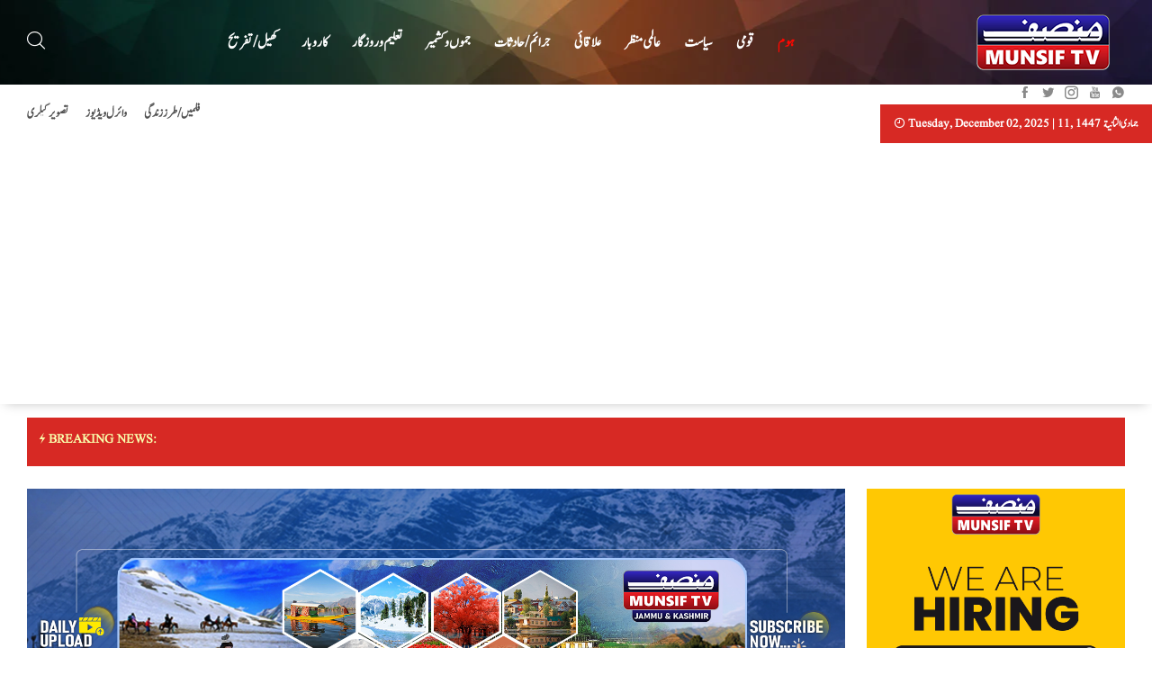

--- FILE ---
content_type: text/html; charset=utf-8
request_url: https://munsiftv.com/ArticleDetails.aspx?ID=1002
body_size: 30895
content:
<!DOCTYPE html>
<html>
<head>
    <meta charset="utf-8">
    <meta name="viewport" content="width=device-width, initial-scale=1, shrink-to-fit=no">
    <title>Daily Urdu News Updates - Munsif TV: Breaking News &amp; Latest Headlines in Urdu</title>
    <meta name="title" content="Daily Urdu News Updates - Munsif TV: Breaking News &amp; Latest Headlines in Urdu">
    <meta name="description" content="Watch live Urdu news Daily with Munsif TV, the leading Urdu news channel delivering daily news updates, breaking news, and in-depth coverage on politics, business, entertainment, sports, and global affairs." />
    <meta name="keywords" content="urdu news channel, Indian news, latest news India, breaking news, politics, business news, sports updates, entertainment news, technology news, current affairs, news portal India, regional news, India headlines, online news, news today" />
    <link rel="icon" href="../../Content/TestimonialImages/logo.png" type="image/ico" />

    <meta name="author" content="Munsiftv" />
<meta name="ROBOTS" content="index,follow" />
<meta name="ROBOTS" content="ALL" />
<meta name="language" content="Urdu" />
<meta name="audience" content="All" />
<meta name="distribution" content="Global" />
<meta name="rating" content="General" />
<meta name="revisit-after" content="7 days" />
<meta name="google-site-verification" content="lhMNLOQfy2fvaz4LU5YLIUlw0p5cQxwbBKVz3btVIZw" />
<meta name="google-adsense-account" content="ca-pub-9994536310658547">

<!-- Google tag (gtag.js) -->
<script async src="https://www.googletagmanager.com/gtag/js?id=G-YFHKNW7G5K"></script>
<script>
  window.dataLayer = window.dataLayer || [];
  function gtag(){dataLayer.push(arguments);}
  gtag('js', new Date());

  gtag('config', 'G-YFHKNW7G5K');
</script>

    <link rel="stylesheet" href="/Content/ProjectStyles/assets/css/bootstrap.min.css" />
    <link rel="stylesheet" href="/Content/ProjectStyles/assets/css/animate.min.css" />
    <link rel="stylesheet" href="/Content/ProjectStyles/assets/css/icofont.min.css" />
    <link rel="stylesheet" href="/Content/ProjectStyles/assets/css/meanmenu.css" />
    <link rel="stylesheet" href="/Content/ProjectStyles/assets/css/owl.carousel.min.css" />
    <link rel="stylesheet" href="/Content/ProjectStyles/assets/css/magnific-popup.min.css" />
    <link rel="stylesheet" href="/Content/ProjectStyles/assets/css/style.css" />
    <link rel="stylesheet" href="/Content/ProjectStyles/assets/css/dark.css" />
    <link rel="stylesheet" href="/Content/ProjectStyles/assets/css/responsive.css" />
    <script src="https://ajax.googleapis.com/ajax/libs/jquery/1.12.4/jquery.min.js"></script>

    <script>
        $(function () {



            $('#searchid').click(function () {
                var searchval = $('#searchcontentid').val();
                window.location.href = "/search/" + searchval;
            });
        });

    </script>

 

</head>
<body>

    <header class="header-area">

        <div class="navbar-area">
            <div class="sinmun-mobile-nav">
                <div class="logo">
                    <a href="/">
                        <img src="../../Content/TestimonialImages/logo.png" alt="Logo">
                    </a>
                </div>
            </div>
            <div class="sinmun-nav">
                <div class="container-fluid">
                    <nav class="navbar navbar-expand-md navbar-light">

                        <div class="collapse navbar-collapse mean-menu" id="navbarSupportedContent">
                            <div class="others-options">
                                <div class="header-search d-inline-block">
                                    <div class="nav-search">
                                        <div class="nav-search-button"><i class="icofont-search"></i></div>
                                        
                                        <form>
                                            <span class="nav-search-close-button" tabindex="0">✕</span>
                                            <div class="nav-search-inner">
                                                <input name="search" id="searchcontentid" placeholder="Search here...." />

                                                <a id="searchid" class="btn btn-mini">search</a>
                                            </div>
                                        </form>
                                        
                                    </div>
                                </div>
                            </div>
                            <ul class="navbar-nav">
                               
                                                <li class="nav-item"><a class="nav-link" href="/%DA%A9%DA%BE%DB%8C%D9%84">کھیل/تفریح</a></li>
                                                <li class="nav-item"><a class="nav-link" href="/%DA%A9%D8%A7%D8%B1%D9%88%D8%A8%D8%A7%D8%B1">کاروبار</a></li>
                                                <li class="nav-item"><a class="nav-link" href="/%D8%AA%D8%B9%D9%84%DB%8C%D9%85-%D9%88-%D8%B1%D9%88%D8%B2%DA%AF%D8%A7%D8%B1">تعلیم و روزگار</a></li>
                                                <li class="nav-item"><a class="nav-link" href="/%D8%AC%D9%85%D9%88%DA%BA-%D9%88%DA%A9%D8%B4%D9%85%DB%8C%D8%B1">جموں وکشمیر</a></li>
                                                <li class="nav-item"><a class="nav-link" href="/%D8%AC%D8%B1%D8%A7%D8%A6%D9%85">جرائم/حادثات</a></li>
                                                <li class="nav-item"><a class="nav-link" href="/%D8%B9%D9%84%D8%A7%D9%82%D8%A7%D8%A6%DB%8C">علاقائی</a></li>
                                                <li class="nav-item"><a class="nav-link" href="/%D8%B9%D8%A7%D9%84%D9%85%DB%8C-%D9%85%D9%86%D8%B8%D8%B1">عالمی منظر</a></li>
                                                <li class="nav-item"><a class="nav-link" href="/%D8%B3%DB%8C%D8%A7%D8%B3%D8%AA">سیاست</a></li>
                                                <li class="nav-item"><a class="nav-link" href="/%D9%82%D9%88%D9%85%DB%8C">قومی</a></li>

 <li class="nav-item"><a class="nav-link active" href="/">ہوم</a></li>


                                
                            </ul>

                        </div>
                        <a class="navbar-brand" href="/">
                            <img src="../../Content/TestimonialImages/logo.png" alt="logo" />
                        </a>
                    </nav>
                </div>
            </div>
        </div>

        <div class="top-header">
            <div class="container-fluid">
                <div class="row align-items-center">

                    <div class="col-lg-8 col-md-8">

                        <ul class="top-nav">
                                            <li><a href="/%D8%AA%D8%B5%D9%88%DB%8C%D8%B1-%DA%AF%DB%8C%D9%84%D8%B1%DB%8C">تصویر گیلری</a></li>
                                            <li><a href="/%D9%88%D8%A7%D8%A6%D8%B1%D9%84">وائرل ویڈیوز</a></li>
                                            <li><a href="/%D9%81%D9%84%D9%85%DB%8C">فلمیں/ طرززندگی</a></li>


                        </ul>
                    </div>
                    <div class="col-lg-4 col-md-4 text-end">

                        <ul class="top-social">
                            <li><a href="https://www.facebook.com/munsiftvindia/" target="_blank"><i class="icofont-facebook"></i></a></li>
                            <li><a href="https://twitter.com/Munsiftvdigital" target="_blank"><i class="icofont-twitter"></i></a></li>
                            <li><a href="https://www.instagram.com/munsiftvindia/" target="_blank"><i class="icofont-instagram"></i></a></li>
                            <li><a href="https://www.youtube.com/channel/UCLRTp3QtHuQNVbi62r24cwQ" target="_blank"><i class="icofont-youtube"></i></a></li>
                            <li><a href="079999 19999" target="_blank"><i class="icofont-whatsapp"></i></a></li>
                        </ul>
                        <div class="header-date"><i class="icofont-clock-time"></i>Tuesday, December 02, 2025  | 11, 1447 جمادى&#160;الثانية </div>

                    </div>

                </div>
            </div>
        </div>


                <div class="breaking-news">
                    <div class="container-fluid">
                                <div class="breaking-news-content clearfix">
                                    <h6 class="breaking-title"><i class="icofont-flash"></i>Breaking News:</h6>

                                    <div class="breaking-news-right">
                                        <marquee scrollamount="3" behavior="scroll" direction="right" onmouseover="this.stop();" onmouseout="this.start();">
                                                    <ul>

                                                            <li><a href="/News/Hyderabad-Metro-Deploys-20-Transgender-Security-Personnel"> محکمہ پولیس کے بعد اب میٹرو ریل میں بھی ٹرانس جینڈرتعینات </a></li>
                                                            <li><a href="#"><i class="icofont-star"></i></a></li>
                                                            <li><a href="/News/Congress-Calls-New-FIR-in-National-Herald-Case-Political-Vendetta">نیشنل ہیرالڈ کیس میں نئی ​​ایف آئی آرحکومت کی انتقامی کاروائی۔اپنی ناکامیوں سے عوامی توجہ ہٹانے کی کوشش:کانگریس </a></li>
                                                            <li><a href="#"><i class="icofont-star"></i></a></li>
                                                            <li><a href="/News/Four-Jamiat-Members-Die-in-Road-Accident--Condolence-Delegation-Visits-Families"> جمعیۃ علماء اجلاس سےواپسی کےدوران حادثہ،4ارکان جاں بحق</a></li>
                                                            <li><a href="#"><i class="icofont-star"></i></a></li>


                                                    </ul>
                                        </marquee>
                                    </div>



                                    
                                </div>
                    </div>
                </div>








    </header>



    

<script src="https://ajax.googleapis.com/ajax/libs/jquery/1.12.4/jquery.min.js"></script>
<style>
    .load_more {
        padding: 0px 21px;
        height: 38px;
        background: #ed1c24;
        -webkit-border-radius: 19px;
        -moz-border-radius: 19px;
        border-radius: 19px;
        font-size: 17px;
        color: #fff;
        line-height: 38px;
        border: none;
        display: table;
        margin: auto;
        cursor: pointer;
        width: 101px;
        margin-top: .5rem;
        margin-bottom: .5rem;
    }

    .clearfix::after, .clearfix::before {
        content: "";
        display: block;
        clear: both;
        visibility: hidden;
        line-height: 0;
        height: 0px;
    }
</style>
<script>
    function getallvideos(id) {
        $.ajax({
            url: "/Cms/getallvideos",
            type: "POST",

            data: { eventid: id },
            dataType: "json",
            success: function (data) {
                if (data != null) {
                    var res = "";
                    for (var i = 0; i < data.length; i++) {
                        var sellist = data[i];

                        if (i == 0) {
                            res += ' <hr /> <h2 style="padding-top:15px;padding-bottom:10px;">' + sellist.Event_Title + ' </h2>';
                        }

                        res += '  <div class="col-lg-4 col-md-6">';
                        res += '   <div class="single-default-inner-news">';
                        res += '  <div class="news-image"><iframe src="' + sellist.Gal_Url + '" allow="autoplay" width="100%" height="300"></iframe></div>';
                        res += '  <div class="news-content p-0" style="text-align:left;"><h3>' + sellist.Gal_Name + '</h3></div><div class="clearfix"></div></div></div>';

                    }
                    $("#eventvideosid").empty();
                    $("#eventvideosid").append(res);
                    $(window).scrollTop(0);
                }
            },
            error: function () {

            }
        });
    }
</script>

<script>
    function getarticles() {

        var pagesize = Number($("#catpagesize").val());
        var pageno = Number($("#catpage").val());
        var pagename = $("#catpagename").val();
        pageno = pageno + 1;
        $.ajax({
            url: "/Cms/getloadarticle",
            type: "POST",

            data: { pagenofield: pageno, pagenamefield: pagename },
            dataType: "json",
            success: function (data) {
                if (data != null) {
                    $("#catpage").val(pageno);
                    var res = "";
                    for (var i = 0; i < data.length; i++) {
                        var sellist = data[i];

                        //if (i == 0) {
                        //    res += ' <hr /> <h2 style="padding-top:15px;padding-bottom:10px;">' + sellist.Event_Title + ' </h2>';
                        //}

                        res += '  <div class="col-lg-3 col-md-6">';
                        res += '         <div class="single-default-inner-news">';
                        res += '             <div class="news-image news_left">';
                        res += '                     <img src="' + sellist.siteurl + '/Content/ContentImages/' + sellist.Contentimage + '" alt="' + sellist.ContentName + '" />';
                        res += '                  </div>';
                        res += '                  <div class="news-content p-0 news_right">';
                        res += '                      <h3>' + sellist.ContentName + '</h3>';
                        res += '                  </div>';
                        res += '                 <a href="/News/' + sellist.Con_Friendlypagename + '" class="link-overlay"></a>';
                        res += '                  <div class="clearfix"></div>';
                        res += '              </div>';
                        res += '          </div>';



                    }
                    $("#catbindid").append(res);
                    if ((pageno + 1) >= pagesize) { $("#loadbuttonid").empty() }

                }
            },
            error: function () {

            }
        });
    }

</script>

<script>
    function getdynamicarticles() {
        var dynamicpageno = Number($("#dynamicpageload").val());
        dynamicpageno = dynamicpageno + 1;
        $("#dynamicpageload").val(dynamicpageno);
        $.ajax({
            url: "/Cms/getdynamicloadarticle",
            data: { pagenofield: dynamicpageno },
            type: "POST",
            dataType: "json",
            success: function (data) {
                if (data != null) {

                    var res = "";
                    for (var i = 0; i < data.length; i++) {
                        var sellist = data[i];

                        //if (i == 0) {
                        //    res += ' <hr /> ';
                        //}

                        //res += ' <hr /> ';
                        res += '    <div class="col-lg-6 col-md-6">';
                        res += '       <div class="fashion-news">';
                        res += '   <div class="single-fashion-news">';
                        res += '     <a href="/News/' + sellist.Con_Friendlypagename + '">';
                        res += '     <img src="' + sellist.siteurl + '/Content/ContentImages/' + sellist.Contentimage + '" alt="' + sellist.ContentName + '" />';
                        res += '      <div class="news-content">';
                        res += '       <ul><li><i class="icofont-user-suited"></i>by <a href="/News/' + sellist.Con_Friendlypagename + '">Munsif News Bureau</a></li>';
                        res += '      </ul></div></a></div>';
                        res += '   <div class="fashion-inner-news">';
                        res += '    <div class="single-fashion-inner-news">';
                        res += '    <h3><a href="/News/' + sellist.Con_Friendlypagename + '">' + sellist.ContentName + '</a></h3>';
                        res += '    </div></div>';
                        res += '    </div></div>';

                    }
                    $("#loaddynamicarticlesid").append(res);

                }
            },
            error: function () {

            }
        });
    }
    //$(window).scroll(function () {
    //    if ($(window).scrollTop() + $(window).height() >= $(document).height() - 100) {
    //        getdynamicarticles();
    //    }
    //});
</script>
    <input type="hidden" id="dynamicpageload" value="1" />
    <section class="default-news-area">
        <div class="container-fluid">
            <div class="row">

                <div class="col-lg-9 col-md-12">
                    <div class="row">
                        <div class="col-lg-6 col-md-6">



                        </div>
                        <div class="col-lg-6 col-md-6">





                        </div>

                                        <div class="col-md-12 advtop1">
                                            <script async src="https://pagead2.googlesyndication.com/pagead/js/adsbygoogle.js?client=ca-pub-9994536310658547"
     crossorigin="anonymous"></script>
                                        </div>



                                        <div class="col-md-12 advtop1">
                                            <img src="https://admin.gleamappstore.com/Content/Adsenseimage/FBCP_Jammu &amp; Kashmir@2xd3d8eee1-e0a6-43bb-84de-fe4c586dbaa36102025123520.jpg" alt="addimage" width="100%" />
                                        </div>


                    </div>
                    <div class="row" id="catbindid">

                        <input type="hidden" id="catpagename" />
                        <input type="hidden" id="catpagesize" />
                        <input type="hidden" id="catpage" value="1" />



                    </div>



                    <div class="row" id="eventvideosid">







                    </div>



                    <div class="row" id="loadbuttonid">
                        <button class="load_more clearfix" onclick="getarticles()">مزید لوڈ کریں</button>
                    </div>




                </div>

                <div class="col-lg-3 col-md-6">

                                    <div class="advtop1">
                                        <img src="https://admin.gleamappstore.com/Content/Adsenseimage/Yellow Black Job Hiring Instagram Post65d24b10-93f2-4a68-9c9c-7026b6bfd07727102025123820.png" alt="addimage" width="100%" />
                                    </div>



                    <div class="section-title">
                        <h2>Latest News</h2>
                    </div>
                    <div class="list_news ltnews">

                                    <div class="single-category-news">
                                        <div class="row m-0 align-items-top">
                                            <div class="col-lg-2 col-md-6  p-0 news_left">
                                                <div class="category-news-image">
                                                    <a href="/News/Money-Bag-Controversy-Hits-Eknath-Shinde-Amidst-Maharashtra-Civic-Polls-Malvan-Visit-Video-Goes-Viral">
                                                        <img src="https://admin.gleamappstore.com/Content/ContentImages/ctfh gvnd707995f-7bbb-4411-99f6-5e329c5d175e212202511139.png" alt="مہاراشٹر: بلدیاتی انتخابات کے دوران سنگین الزام، مالون میں پیسوں سے بھرے تھیلے کا معاملہ گرم" />
                                                    </a>
                                                </div>
                                            </div>
                                            <div class="col-lg-10 col-md-6 p-0 news_right">
                                                <div class="category-news-content">
                                                    <h3><a href="/News/Money-Bag-Controversy-Hits-Eknath-Shinde-Amidst-Maharashtra-Civic-Polls-Malvan-Visit-Video-Goes-Viral">مہاراشٹر: بلدیاتی انتخابات کے دوران سنگین الزام، مالون میں پیسوں سے بھرے تھیلے کا معاملہ گرم</a></h3>
                                                </div>
                                            </div>
                                        </div>
                                    </div>
                                    <div class="single-category-news">
                                        <div class="row m-0 align-items-top">
                                            <div class="col-lg-2 col-md-6  p-0 news_left">
                                                <div class="category-news-image">
                                                    <a href="/News/Hyderabad-Metro-Deploys-20-Transgender-Security-Personnel">
                                                        <img src="https://admin.gleamappstore.com/Content/ContentImages/Transgender in metro41f86614-4422-4d05-aa61-45cbed82638b1122025214313.jpg" alt=" محکمہ پولیس کے بعد اب میٹرو ریل میں بھی ٹرانس جینڈرتعینات " />
                                                    </a>
                                                </div>
                                            </div>
                                            <div class="col-lg-10 col-md-6 p-0 news_right">
                                                <div class="category-news-content">
                                                    <h3><a href="/News/Hyderabad-Metro-Deploys-20-Transgender-Security-Personnel"> محکمہ پولیس کے بعد اب میٹرو ریل میں بھی ٹرانس جینڈرتعینات </a></h3>
                                                </div>
                                            </div>
                                        </div>
                                    </div>
                                    <div class="single-category-news">
                                        <div class="row m-0 align-items-top">
                                            <div class="col-lg-2 col-md-6  p-0 news_left">
                                                <div class="category-news-image">
                                                    <a href="/News/Congress-Calls-New-FIR-in-National-Herald-Case-Political-Vendetta">
                                                        <img src="https://admin.gleamappstore.com/Content/ContentImages/Rahul and Sonia074447b9-c226-4f5b-ae2d-72e338d07932112202521350.jpg" alt="نیشنل ہیرالڈ کیس میں نئی ​​ایف آئی آرحکومت کی انتقامی کاروائی۔اپنی ناکامیوں سے عوامی توجہ ہٹانے کی کوشش:کانگریس " />
                                                    </a>
                                                </div>
                                            </div>
                                            <div class="col-lg-10 col-md-6 p-0 news_right">
                                                <div class="category-news-content">
                                                    <h3><a href="/News/Congress-Calls-New-FIR-in-National-Herald-Case-Political-Vendetta">نیشنل ہیرالڈ کیس میں نئی ​​ایف آئی آرحکومت کی انتقامی کاروائی۔اپنی ناکامیوں سے عوامی توجہ ہٹانے کی کوشش:کانگریس </a></h3>
                                                </div>
                                            </div>
                                        </div>
                                    </div>
                                    <div class="single-category-news">
                                        <div class="row m-0 align-items-top">
                                            <div class="col-lg-2 col-md-6  p-0 news_left">
                                                <div class="category-news-image">
                                                    <a href="/News/Four-Jamiat-Members-Die-in-Road-Accident--Condolence-Delegation-Visits-Families">
                                                        <img src="https://admin.gleamappstore.com/Content/ContentImages/wafd58b7a8e7-be8e-4236-a6d4-d3c1111fe3ec1122025204334.jpg" alt=" جمعیۃ علماء اجلاس سےواپسی کےدوران حادثہ،4ارکان جاں بحق" />
                                                    </a>
                                                </div>
                                            </div>
                                            <div class="col-lg-10 col-md-6 p-0 news_right">
                                                <div class="category-news-content">
                                                    <h3><a href="/News/Four-Jamiat-Members-Die-in-Road-Accident--Condolence-Delegation-Visits-Families"> جمعیۃ علماء اجلاس سےواپسی کےدوران حادثہ،4ارکان جاں بحق</a></h3>
                                                </div>
                                            </div>
                                        </div>
                                    </div>
                                    <div class="single-category-news">
                                        <div class="row m-0 align-items-top">
                                            <div class="col-lg-2 col-md-6  p-0 news_left">
                                                <div class="category-news-image">
                                                    <a href="/News/Telangana-to-Launch-AI-University-Within-Two-Months">
                                                        <img src="https://admin.gleamappstore.com/Content/ContentImages/AI Universityeab78c39-db51-40d9-8724-a6296d656b591122025195128.jpg" alt="تلنگانہ میں اے آئی یونیورسٹی اگلے دو ماہ میں شروع ہوگی " />
                                                    </a>
                                                </div>
                                            </div>
                                            <div class="col-lg-10 col-md-6 p-0 news_right">
                                                <div class="category-news-content">
                                                    <h3><a href="/News/Telangana-to-Launch-AI-University-Within-Two-Months">تلنگانہ میں اے آئی یونیورسٹی اگلے دو ماہ میں شروع ہوگی </a></h3>
                                                </div>
                                            </div>
                                        </div>
                                    </div>



                    </div>


                                    <div class="advtop1">
                                        <img src="https://admin.gleamappstore.com/Content/Adsenseimage/7bdeea31-0a26-42f6-b3ba-6ded61761ae66dd4ee5e-d38b-4d84-b784-b5ce3314674d192025184132.jfif" alt="addimage" width="100%" />
                                    </div>





                </div>

                <div class="col-lg-9 col-md-12">
                    <div class="row" id="loaddynamicarticlesid">

                    </div>
                </div>

            </div>
        </div>
    </section>






<br />



                <div class="container-fluid advtop1">
                    <div class="row">
                        <div class="col-md-12">
                            <img src="https://admin.gleamappstore.com/Content/Adsenseimage/Ahkam E Shariat Bottom Add Munsifcc4edd4c-906e-4961-abbb-62f74a51ed57121202574132.jpg" alt="image" width="100%" />
                        </div>
                    </div>
                </div>










    <footer class="footer-area">
        <div class="copyright-area">
            <div class="container">
                <div class="row align-items-center">
                    <div class="col-lg-7 col-md-12">
                        <p>Copyright © 2024 Munsif TV All Rights Reserved | Design & Developed by <a href="http://www.gleamtechnologies.com/" target="_blank">Gleam Technologies Hyderabad</a></p>
                    </div>
                    <div class="col-lg-5 col-md-12">
                        <ul class="footer-nav">
                            <li><a href="/aboutus">About Us</a></li>
                            <li><a href="/Contactus">Contact Us</a></li>
                            <li><a href="/privacypolicy">Privacy Policy</a></li>
                            <li><a href="/TermsandConditions">Terms & Conditions</a></li>
<li><a href="https://munsiftv.com/complaint-redressal.html">Complaint Redressal</a></li>
                        </ul>
                    </div>
                </div>
            </div>
        </div>
    </footer>


    <div class="go-top"><i class="icofont-swoosh-up"></i></div>

    <script src="/Content/ProjectStyles/assets/js/jquery.min.js"></script>
    <script src="/Content/ProjectStyles/assets/js/bootstrap.bundle.min.js"></script>
    <script src="/Content/ProjectStyles/assets/js/jquery.meanmenu.js"></script>
    <script src="/Content/ProjectStyles/assets/js/mixitup.min.js"></script>
    <script src="/Content/ProjectStyles/assets/js/owl.carousel.min.js"></script>
    <script src="/Content/ProjectStyles/assets/js/jquery.magnific-popup.min.js"></script>
    <script src="/Content/ProjectStyles/assets/js/form-validator.min.js"></script>
    <script src="/Content/ProjectStyles/assets/js/contact-form-script.js"></script>
    <script src="/Content/ProjectStyles/assets/js/jquery.ajaxchimp.min.js"></script>
    <script src="/Content/ProjectStyles/assets/js/main.js"></script>

</body>
</html>

--- FILE ---
content_type: text/html; charset=utf-8
request_url: https://www.google.com/recaptcha/api2/aframe
body_size: 266
content:
<!DOCTYPE HTML><html><head><meta http-equiv="content-type" content="text/html; charset=UTF-8"></head><body><script nonce="gTg0G4gQeM0t6CoD0k5jTQ">/** Anti-fraud and anti-abuse applications only. See google.com/recaptcha */ try{var clients={'sodar':'https://pagead2.googlesyndication.com/pagead/sodar?'};window.addEventListener("message",function(a){try{if(a.source===window.parent){var b=JSON.parse(a.data);var c=clients[b['id']];if(c){var d=document.createElement('img');d.src=c+b['params']+'&rc='+(localStorage.getItem("rc::a")?sessionStorage.getItem("rc::b"):"");window.document.body.appendChild(d);sessionStorage.setItem("rc::e",parseInt(sessionStorage.getItem("rc::e")||0)+1);localStorage.setItem("rc::h",'1764654199589');}}}catch(b){}});window.parent.postMessage("_grecaptcha_ready", "*");}catch(b){}</script></body></html>

--- FILE ---
content_type: text/css
request_url: https://munsiftv.com/Content/ProjectStyles/assets/css/meanmenu.css
body_size: 3620
content:
a.meanmenu-reveal
{
    display: none;
}

.mean-container .mean-bar
{
    float: left;
    width: 100%;
    position: absolute;
    background: 0 0;
    padding: 0 0 0;
    z-index: 999;
    border-bottom: 1px solid rgba(0,0,0,.03);
    height: 55px;
}

.mean-container a.meanmenu-reveal
{
    width: 35px;
    height: 30px;
    padding: 25px 15px 0 0;
    position: absolute;
    right: 0;
    cursor: pointer;
    color: #fff;
    text-decoration: none;
    font-size: 16px;
    text-indent: -9999em;
    line-height: 22px;
    font-size: 1px;
    display: block;
    font-weight: 700;
}

    .mean-container a.meanmenu-reveal span
    {
        display: block;
        background: #000;
        height: 4px;
        margin-top: 3px;
        border-radius: 3px;
    }

.mean-container .mean-nav
{
    float: left;
    width: 100%;
    background: #fff;
    margin-top: 70px;
}

    .mean-container .mean-nav ul
    {
        padding: 0;
        margin: 0;
        width: 100%;
        border: none;
        list-style-type: none;
    }

        .mean-container .mean-nav ul li
        {
            position: relative;
            float: left;
            width: 100%;
        }

            .mean-container .mean-nav ul li a
            {
                display: block;
                float: left;
                width:100%;
                padding:10px 15px;
                margin: 0;
                text-align: left;
                color: #000;
                border-top: 1px solid #f3f3f3;
                text-decoration: none;
            }

                .mean-container .mean-nav ul li a.active
                {
                    color: #000;
                }

            .mean-container .mean-nav ul li li a
            {
                width: 80%;
                padding: 1em 10%;
                color: #000;
                border-top: 1px solid #f3f3f3;
                opacity: 1;
                text-shadow: none!important;
                visibility: visible;
                text-transform: none;
                font-size: 14px;
            }

            .mean-container .mean-nav ul li.mean-last a
            {
                border-bottom: none;
                margin-bottom: 0;
            }

            .mean-container .mean-nav ul li li li a
            {
                width: 70%;
                padding: 1em 15%;
            }

            .mean-container .mean-nav ul li li li li a
            {
                width: 60%;
                padding: 1em 20%;
            }

            .mean-container .mean-nav ul li li li li li a
            {
                width: 50%;
                padding: 1em 25%;
            }

            .mean-container .mean-nav ul li a:hover
            {
                background: #252525;
                background: rgba(255,255,255,.1);
            }

            .mean-container .mean-nav ul li a.mean-expand
            {
                margin-top: 1px;
                width: 100%;
                height: 24px;
                padding: 12px!important;
                text-align: right;
                position: absolute;
                right: 0;
                top: 0;
                z-index: 2;
                font-weight: 700;
                background: 0 0;
                border: none!important;
            }

.mean-container .mean-push
{
    float: left;
    width: 100%;
    padding: 0;
    margin: 0;
    clear: both;
}

.mean-nav .wrapper
{
    width: 100%;
    padding: 0;
    margin: 0;
}

.mean-container .mean-bar, .mean-container .mean-bar *
{
    -webkit-box-sizing: content-box;
    -moz-box-sizing: content-box;
    box-sizing: content-box;
}

.mean-remove
{
    display: none!important;
}


--- FILE ---
content_type: text/css
request_url: https://munsiftv.com/Content/ProjectStyles/assets/css/dark.css
body_size: 8466
content:
/*================================================
Default CSS
=================================================*/
.switch-box {
  position: fixed;
  z-index: 1;
  right: 0;
  top: 150px;
  -webkit-transform: translateY(-50%);
          transform: translateY(-50%);
  background-color: #ffffff;
  height: 45px;
  width: 50px;
  padding-top: 5px;
  padding-left: 10px;
  border-radius: 30px 0 0 30px;
  -webkit-box-shadow: rgba(149, 157, 165, 0.2) 0px 8px 24px;
          box-shadow: rgba(149, 157, 165, 0.2) 0px 8px 24px;
}

.switch-box .switch {
  position: relative;
  display: inline-block;
  width: 35px;
  height: 35px;
}

.switch-box .switch input {
  opacity: 0;
  width: 0;
  height: 0;
}

.switch-box .slider {
  position: absolute;
  cursor: pointer;
  top: 0;
  left: 0;
  right: 0;
  bottom: 0;
  -webkit-transition: 0.4s;
  transition: 0.4s;
}

.switch-box .slider:before {
  position: absolute;
  content: "\ee7e";
  font-family: IcoFont !important;
  color: #000000;
  font-size: 24px;
  font-weight: 700;
  text-align: center;
  top: 0;
  left: 6px;
  -webkit-transition: 0.4s;
  transition: 0.4s;
}

.switch-box input:checked + .slider:before {
  content: '\ef9e';
}

.switch-box .slider.round {
  border-radius: 50px;
}

.switch-box .slider.round:before {
  border-radius: 50%;
}

.theme-dark body {
  background-color: #000000;
  color: #f1f1f1;
}

.theme-dark p {
  color: #f1f1f1;
}

.theme-dark p a {
  color: #f1f1f1 !important;
}

.theme-dark a {
  color: #ffffff;
}

.theme-dark .h1, .theme-dark .h2, .theme-dark .h3, .theme-dark .h4, .theme-dark .h5, .theme-dark .h6, .theme-dark h1, .theme-dark h2, .theme-dark h3, .theme-dark h4, .theme-dark h5, .theme-dark h6 {
  color: #ffffff !important;
}

.theme-dark .h1 a, .theme-dark .h2 a, .theme-dark .h3 a, .theme-dark .h4 a, .theme-dark .h5 a, .theme-dark .h6 a, .theme-dark h1 a, .theme-dark h2 a, .theme-dark h3 a, .theme-dark h4 a, .theme-dark h5 a, .theme-dark h6 a {
  color: #ffffff !important;
}

.theme-dark .navbar-light .navbar-brand {
  -webkit-filter: invert(1);
          filter: invert(1);
}

.theme-dark .sinmun-nav nav .navbar-nav .nav-item a {
  color: #ffffff;
}

.theme-dark .sinmun-nav nav .navbar-nav .nav-item a.active {
  color: #d72924;
}

.theme-dark .sinmun-nav nav .navbar-nav .nav-item a:hover {
  color: #d72924;
}

.theme-dark .sinmun-nav nav .others-options a {
  color: #ffffff;
}

.theme-dark .sinmun-nav.is-sticky {
  background-color: #2a2a2a !important;
}

.theme-dark .breaking-news-content {
  background-color: #0e0e0e;
}

.theme-dark .breaking-news-content .breaking-title {
  color: #d72924 !important;
}

.theme-dark .default-news-area {
  background-color: #0e0e0e;
}

.theme-dark .single-default-inner-news .news-content {
  background-color: #141414;
}

.theme-dark .default-video-news {
  background-color: #141414;
}

.theme-dark .single-international-news {
  background-color: #0e0e0e;
}

.theme-dark .international-news-list .news-media {
  background-color: #0e0e0e;
}

.theme-dark .single-politics-news .news-content {
  border: 1px solid #6c6b6b;
}

.theme-dark .single-health-lifestyle-news .news-content {
  border: 1px solid #6c6b6b;
}

.theme-dark .single-around-the-world-news {
  background-color: #0e0e0e;
}

.theme-dark .around-the-world-news-media {
  background-color: #0e0e0e;
}

.theme-dark .gallery-news-area {
  background-color: #0e0e0e;
}

.theme-dark .gallery-news-list .gallery-news-media {
  background-color: #000000;
}

.theme-dark .gallery-news-inner-slides {
  background-color: #000000;
}

.theme-dark .single-gallery-box .gallery-content {
  background-color: #0e0e0e;
}

.theme-dark .north-america-inner-news {
  background-color: #0e0e0e;
}

.theme-dark .north-america-inner-news .single-north-america-inner-news {
  border-bottom: 1px solid #686666;
}

.theme-dark .food-inner-news {
  background-color: #0e0e0e;
}

.theme-dark .food-inner-news .single-food-inner-news {
  border-bottom: 1px solid #686666;
}

.theme-dark .fashion-inner-news {
  background-color: #0e0e0e;
}

.theme-dark .fashion-inner-news .single-fashion-inner-news {
  border-bottom: 1px solid #686666;
}

.theme-dark .new-news-area {
  background-color: #0e0e0e;
}

.theme-dark .stay-connected li {
  background-color: #0e0e0e;
}

.theme-dark .stay-connected li a {
  border-color: #807f7f;
}

.theme-dark .stay-connected li a b {
  color: #ffffff;
}

.theme-dark .main-content-area {
  background-color: #0e0e0e;
}

.theme-dark .blog-box {
  background-color: #000000;
  margin-bottom: 30px;
}

.theme-dark .blog-box .posts-content .posts-meta span a {
  color: #ffffff;
}

.theme-dark .blog-box .posts-content .posts-meta span a:hover {
  color: #d72924;
}

.theme-dark .widget-area .widget ul li a {
  color: #ffffff;
}

.theme-dark .widget-area .widget ul li a:hover {
  color: #d72924;
}

.theme-dark .widget-area .tagcloud a {
  color: #ffffff;
  border: 1px solid #8b8989;
}

.theme-dark .page-title-content {
  background-color: #0e0e0e;
}

.theme-dark .page-title-content ul li a {
  color: #ffffff;
}

.theme-dark .page-title-content ul li a:hover {
  color: #d72924;
}

.theme-dark .breadcrumb {
  background-color: #0e0e0e;
}

.theme-dark .breadcrumb li a {
  color: #ffffff;
}

.theme-dark .breadcrumb li a:hover {
  color: #d72924;
}

.theme-dark blockquote {
  background-color: #0e0e0e;
}

.theme-dark .news-details .article-content {
  border: 1px solid #807e7e;
}

.theme-dark .post-controls-buttons {
  border: 1px solid #807e7e;
}

.theme-dark .post-controls-buttons div a {
  border: 1px solid #807e7e;
  color: #ffffff;
}

.theme-dark .comments-area .comment-author .fn {
  color: #ffffff;
}

.theme-dark .comments-area .comment-respond {
  background: #0e0e0e;
  border: 1px solid #272626;
}

.theme-dark .comments-area .comment-respond label {
  color: #ffffff;
}

.theme-dark .comments-area .comment-respond input {
  background-color: #000000;
  color: #ffffff;
  border: 1px solid #272626;
}

.theme-dark .comments-area .comment-respond textarea {
  background-color: #000000;
  color: #ffffff;
  border: 1px solid #272626;
}

.theme-dark .author-box {
  background-color: #0e0e0e;
}

.theme-dark .author-box .author-info ul.post-meta-info li a {
  color: #ffffff;
}

.theme-dark .author-box .author-info ul.post-meta-info li a:hover {
  color: #d72924;
}

.theme-dark .contact-form .form-group .form-control {
  background-color: #0e0e0e;
  color: #ffffff;
  border-color: #403f3f !important;
}

.theme-dark .contact-form .form-group .form-control::-webkit-input-placeholder {
  color: #ffffff;
}

.theme-dark .contact-form .form-group .form-control:-ms-input-placeholder {
  color: #ffffff;
}

.theme-dark .contact-form .form-group .form-control::-ms-input-placeholder {
  color: #ffffff;
}

.theme-dark .contact-form .form-group .form-control::placeholder {
  color: #ffffff;
}

.theme-dark .login-area::before {
  background: linear-gradient(-9deg, #25262a 0%, #28292e 40%, #3f2b2f 100%);
}

.theme-dark .login-form {
  background-color: #0e0e0e;
}

.theme-dark .login-form::before {
  background-color: #000000;
}

.theme-dark .login-form form .form-group label {
  border-right: 1px solid #706f6f;
}

.theme-dark .login-form form .form-group .form-control {
  background-color: #000000;
  color: #ffffff;
  border-color: #706f6f !important;
}

.theme-dark .login-form form .form-group .form-control::-webkit-input-placeholder {
  color: #ffffff;
}

.theme-dark .login-form form .form-group .form-control:-ms-input-placeholder {
  color: #ffffff;
}

.theme-dark .login-form form .form-group .form-control::-ms-input-placeholder {
  color: #ffffff;
}

.theme-dark .login-form form .form-group .form-control::placeholder {
  color: #ffffff;
}

.theme-dark .signup-area::before {
  background: linear-gradient(-9deg, #25262a 0%, #28292e 40%, #3f2b2f 100%);
}

.theme-dark .signup-form {
  background-color: #0e0e0e;
}

.theme-dark .signup-form::before {
  background-color: #000000;
}

.theme-dark .signup-form form .form-group label {
  border-right: 1px solid #706f6f;
}

.theme-dark .signup-form form .form-group .form-control {
  background-color: #000000;
  color: #ffffff;
  border-color: #706f6f !important;
}

.theme-dark .signup-form form .form-group .form-control::-webkit-input-placeholder {
  color: #ffffff;
}

.theme-dark .signup-form form .form-group .form-control:-ms-input-placeholder {
  color: #ffffff;
}

.theme-dark .signup-form form .form-group .form-control::-ms-input-placeholder {
  color: #ffffff;
}

.theme-dark .signup-form form .form-group .form-control::placeholder {
  color: #ffffff;
}

.theme-dark .coming-soon-area::before {
  background: linear-gradient(-9deg, #25262a 0%, #28292e 40%, #3f2b2f 100%);
}
/*# sourceMappingURL=dark.css.map */

--- FILE ---
content_type: text/css
request_url: https://munsiftv.com/Content/ProjectStyles/assets/css/responsive.css
body_size: 24261
content:
@media only screen and (max-width: 767px) {
  .ptb-40 {
    padding-top: 0px;
    padding-bottom: 30px;
  }
  .mean-container a.meanmenu-reveal span {
    background-color: #fff;
    position: relative;
    top: 8px;
    margin-top: -10px;
  }
  .mean-container .mean-nav ul {
    max-height: 350px;
    overflow-x: auto;
  }
  .header-area {
    padding-bottom: 9px;
  }
  .top-header {
    padding-top: 10px;
    padding-bottom: 10px;
    text-align: center;
  }
  .top-header .top-nav {
    margin-bottom: 10px;
  }
  .text-end {
    text-align: center !important;
  }
  .breaking-news {
    padding-top: 11px;
  }
  .breaking-news-content {
    text-align: center;
    padding: 10px 10px;
  }
  .breaking-news-content .breaking-title {
    padding-right: 0;
    float: unset;
  }
  .breaking-news-content .breaking-news-slides {
    width: 100%;
    float: unset;
    top: 0;
    margin-top: 10px;
  }
  .breaking-news-content .breaking-news-slides .owl-nav {
    margin-top: 10px;
    position: relative;
    right: 0;
    top: 0;
  }
  .breaking-news-content .single-breaking-news p {
    line-height: 1.5;
  }
  .single-default-news .news-content {
    padding: 15px;
  }
  .single-default-news .news-content ul li {
    margin-right: 15px;
    font-size: 14px;
  }
  .single-default-news .news-content h3 {
    font-size: 16px;
    line-height: 1.6;
    margin-top: 10px;
  }
  .single-default-news .video-btn {
    left: auto;
    right: 20px;
    top: 20px;
  }
  .single-default-news .video-btn a {
    width: 55px;
    height: 55px;
    line-height: 55px;
    font-size: 20px;
  }
  .single-default-news .video-btn a::after {
    width: 55px;
    height: 55px;
  }
  .single-default-inner-news {
    margin-bottom: 10px;
  }
  .single-default-inner-news .news-content h3 {
    font-size: 14px;
    padding-left:10px;
    padding-top:0px;
  }
  .default-video-news .title {
    font-size: 20px;
  }
  .default-video-news .single-video-news .content h3 {
    font-size: 16px;
  }
  .default-news-slides .single-default-news .news-content h3 {
    font-size: 16px;
  }
  .default-news-slides.owl-theme .owl-nav {
    margin-top: 15px;
  }
  .default-news-slides.owl-theme .owl-nav [class*="owl-"] {
    width: 35px;
    height: 35px;
    line-height: 35px !important;
    position: relative;
    left: 0;
    opacity: 1;
    visibility: visible;
    top: 0;
    -webkit-transform: unset;
            transform: unset;
    font-size: 15px !important;
  }
  .default-news-slides.owl-theme .owl-nav [class*="owl-"].owl-next {
    right: 0;
  }
  .section-title {
    margin-bottom: 10px !important;
    margin-top:10px;
  }
  .section-title h2 {
    font-size: 20px;
  }
  .section-title .view-more {
    font-size: 13px;
  }
  .new-news-area {
    padding-top: 0;
  }
  .single-new-news {
    margin-top: 30px;
  }
  .single-new-news .news-content h3 {
    font-size: 16px;
  }
  .new-news-slides .single-default-news {
    margin-top: 30px;
  }
  .new-news-slides .single-default-news .news-content {
    padding: 12px;
  }
  .new-news-slides .single-default-news .news-content h3 {
    font-size: 16px;
  }
  .new-news-slides .owl-nav {
    top: 35px;
  }
  .popular-section-ads {
    margin-bottom: 30px;
  }
  .popular-section-ads img {
    width: 100%;
  }
  .single-popular-news .news-content h3 {
    font-size: 16px;
  }
  .single-international-news {
    margin-bottom: 20px;
  }
  .single-international-news .news-content {
    padding: 15px 10px;
  }
  .single-international-news .news-content h3 {
    font-size: 16px;
  }
  .international-news-list {
    margin-bottom: 30px;
  }
  .international-news-list .news-media .content h3 {
    font-size: 15px;
  }
  .international-news-list .news-media .content span {
    font-size: 13px;
    margin-bottom: 5px;
  }
  .stay-connected li {
    -ms-flex: 0 0 50%;
    -webkit-box-flex: 0;
    flex: 0 0 50%;
    max-width: 50%;
  }
  .stay-connected li a {
    border-bottom: 1px solid #eeeeee;
  }
  .stay-connected li a i {
    width: 45px;
    height: 45px;
    line-height: 45px;
    font-size: 16px;
  }
  .stay-connected li a b {
    font-size: 16px;
    margin-top: 10px;
  }
  .stay-connected li a span {
    font-size: 14px;
  }
  .stay-connected li:nth-child(3) a {
    border-bottom: none;
    border-left: none;
  }
  .stay-connected li:last-child a {
    border-bottom: none;
  }
  .single-health-lifestyle-news .news-content h3 {
    font-size: 16px;
  }
  .politics-news {
    margin-top: 30px;
  }
  .single-politics-news .news-content h3 {
    font-size: 16px;
  }
  .single-around-the-world-news {
    margin-bottom: 30px;
  }
  .single-around-the-world-news .news-content h3 {
    font-size: 16px;
  }
  .around-the-world-news-media {
    margin-top: 0;
    margin-bottom: 30px;
  }
  .around-the-world-news-media .content h3 {
    font-size: 14px;
  }
  .around-the-world-news-media .content span {
    font-size: 13px;
  }
  .new-news-slides.new-news-slides-two .single-default-news::before {
    display: none;
  }
  .new-news-slides.new-news-slides-two .single-default-news:hover img, .new-news-slides.new-news-slides-two .single-default-news:focus img {
    -webkit-transform: unset;
            transform: unset;
  }
  .new-news-slides.new-news-slides-two .single-default-news .news-content {
    max-width: unset;
    position: relative;
    padding: 15px 15px 0;
  }
  .new-news-slides.new-news-slides-two .single-default-news .news-content ul li {
    color: #000000;
  }
  .new-news-slides.new-news-slides-two .single-default-news .news-content ul li a {
    color: #000000;
  }
  .new-news-slides.new-news-slides-two .single-default-news .news-content h3 {
    font-size: 16px;
  }
  .new-news-slides.new-news-slides-two .single-default-news .news-content h3 a {
    color: #000000;
  }
  .single-featured-news .news-content {
    padding: 15px;
  }
  .single-featured-news .news-content ul li {
    margin-right: 15px;
    font-size: 14px;
  }
  .single-featured-news .news-content h3 {
    font-size: 16px;
    line-height: 1.6;
    margin-top: 10px;
  }
  .newsletter-box .newsletter-box-inner {
    padding: 30px 15px;
  }
  .newsletter-box .newsletter-box-inner h3 {
    font-size: 17px;
  }
  .newsletter-box .newsletter-box-inner i.icofont-email {
    font-size: 70px;
  }
  .newsletter-box .newsletter-box-inner form .newsletter-input {
    height: 45px;
    padding: 0 10px;
    font-size: 14px;
  }
  .newsletter-box .newsletter-box-inner form button {
    width: 50px;
  }
  .hot-news-ads2 {
    display: none;
  }
  .categories-list {
    padding: 15px;
  }
  .gallery-news-inner-slides {
    padding-bottom: 15px;
  }
  .gallery-news-inner-slides .gallery-news-content {
    padding: 20px 15px;
  }
  .gallery-news-inner-slides .gallery-news-content h3 {
    font-size: 16px;
  }
  .gallery-news-inner-slides .gallery-news-content p {
    font-size: 14px;
    line-height: 1.5;
  }
  .gallery-news-inner-slides .owl-nav {
    position: relative;
    margin-top: 10px;
  }
  .gallery-news-list {
    margin-top: 15px;
  }
  .gallery-news-list .gallery-news-media .content h3 {
    font-size: 16px;
  }
  .shorting-menu {
    margin-bottom: 22px;
  }
  .shorting-menu .filter {
    margin-bottom: 8px;
  }
  .single-gallery-box .gallery-content {
    max-width: 100%;
    bottom: 5px;
  }
  .single-gallery-box .gallery-content h3 {
    font-size: 16px;
  }
  .single-gallery-box .plus-icon a {
    width: 70px;
    height: 70px;
    top: 10px;
    right: 10px;
  }
  .single-gallery-box .plus-icon a span {
    width: 30px;
    height: 30px;
  }
  .fashion-news {
    margin-bottom: 30px;
  }
  .single-fashion-news .news-content {
    padding: 15px;
  }
  .single-fashion-news .news-content ul li {
    margin-right: 15px;
    font-size: 14px;
  }
  .single-fashion-news .news-content h3 {
    font-size: 16px;
    line-height: 1.6;
    margin-top: 10px;
  }
  .fashion-inner-news .single-fashion-inner-news h3 {
    font-size: 15px;
  }
  .food-news {
    margin-bottom: 30px;
  }
  .single-food-news .news-content {
    padding: 15px;
  }
  .single-food-news .news-content ul li {
    margin-right: 15px;
    font-size: 14px;
  }
  .single-food-news .news-content h3 {
    font-size: 16px;
    line-height: 1.6;
    margin-top: 10px;
  }
  .food-inner-news .single-food-inner-news h3 {
    font-size: 15px;
  }
  .single-north-america-news .news-content {
    padding: 15px;
  }
  .single-north-america-news .news-content ul li {
    margin-right: 15px;
    font-size: 14px;
  }
  .single-north-america-news .news-content h3 {
    font-size: 16px;
    line-height: 1.6;
    margin-top: 10px;
  }
  .north-america-inner-news .single-north-america-inner-news h3 {
    font-size: 15px;
  }
  .all-news-ads {
    margin-top: 30px;
  }
  .single-featured-news-box {
    margin-bottom: 30px;
  }
  .single-featured-news-box .news-content {
    padding: 20px 0 0;
  }
  .single-featured-news-box .news-content span {
    font-size: 12px;
  }
  .single-featured-news-box .news-content h3 {
    font-size: 16px;
  }
  .single-featured-news-box .news-content ul li {
    font-size: 14px;
  }
  .more-featured-news {
    padding-left: 0;
  }
  .more-featured-news .section-title {
    margin-bottom: 25px;
  }
  .more-featured-news .featured-media-news .news-content span {
    font-size: 12px;
  }
  .more-featured-news .featured-media-news .news-content h3 {
    font-size: 16px;
    line-height: 1.5;
  }
  .more-featured-news .featured-media-news .news-content ul {
    margin: 10px 0 0;
  }
  .single-blog-box .blog-post-content {
    padding: 15px 15px 10px;
  }
  .single-blog-box .blog-post-content h3 {
    margin: 20px 0 13px;
    font-size: 16px;
  }
  .single-blog-box .blog-post-content ul li {
    font-size: 13px;
    margin-bottom: 5px;
  }
  .blog-home {
    padding-bottom: 0px;
  }
  .blog-home-slides.owl-carousel.owl-theme .owl-nav {
    margin-top: 25px;
  }
  .blog-home-slides.owl-carousel.owl-theme .owl-nav [class*="owl-"] {
    width: 35px;
    height: 35px;
    line-height: 35px !important;
    position: relative;
    background: #f0f1f4 !important;
    left: 0 !important;
    opacity: 1;
    margin: 0 3px;
    visibility: visible;
    top: 0;
    -webkit-transform: unset;
            transform: unset;
    font-size: 15px !important;
  }
  .blog-home-slides.owl-carousel.owl-theme .owl-nav [class*="owl-"].owl-next {
    right: 0 !important;
  }
  .blog-home-slides.owl-carousel.owl-theme .owl-nav [class*="owl-"]:hover, .blog-home-slides.owl-carousel.owl-theme .owl-nav [class*="owl-"]:focus {
    background: #000000 !important;
    color: #ffffff !important;
  }
  .blog-box .posts-thumb {
    -ms-flex-preferred-size: 100%;
    flex-basis: 100%;
    max-width: 100%;
    min-height: 160px;
  }
  .blog-box .posts-content {
    -ms-flex-preferred-size: 100%;
    flex-basis: 100%;
    max-width: 100%;
    padding: 18px;
  }
  .blog-box .posts-content .cat a {
    font-size: 12px;
  }
  .blog-box .posts-content .title {
    font-size: 16px;
    margin-top: 10px;
  }
  .blog-box .posts-content .posts-meta .posts-date {
    font-size: 14px;
  }
  .blog-box .posts-content .posts-meta .posts-author {
    font-size: 14px;
  }
  .blog-box .posts-content p {
    font-size: 14px;
  }
  .more-news-area {
    padding-bottom: 60px;
  }
  .more-news-inner {
    padding: 20px 10px;
  }
  .single-more-news .news-content {
    padding: 12px;
  }
  .single-more-news .news-content ul li {
    margin-right: 13px;
    font-size: 14px;
  }
  .single-more-news .news-content h3 {
    margin-top: 10px;
    font-size: 16px;
  }
  .all-category-news .pagination-area {
    margin-top: 40px;
    margin-bottom: 30px;
  }
  .single-category-news .category-news-content {
    padding-left: 0;
    /*margin-top: 10px;*/
    /*margin-left:-10px;
    margin-right:-10px;*/
  }
  .single-category-news .category-news-content span {
    font-size: 14px;
  }
  .single-category-news .category-news-content h3 {
    font-size: 13.5px !important;
    margin-bottom: 0;
    padding-left:10px;
  }
  .single-category-news .category-news-content p {
    display: none;
  }
  .pagination-area .page-numbers {
    width: 30px;
    height: 30px;
    margin: 0 2px;
    line-height: 30px;
    font-size: 14px;
  }
  .pagination-area {
    margin-top: 30px;
    margin-bottom: 30px;
  }
  .widget-area .widget .widget-title {
    font-size: 20px;
  }
  .widget-area .widget ul li a {
    font-size: 14px;
  }
  .widget-area .about_me .aboutMe h3 {
    font-size: 16px;
    margin-bottom: 10px;
  }
  .widget-area .wiget_posts_thumbs article .info .title {
    font-size: 14px;
  }
  .widget-area .tagcloud a {
    font-size: 14px !important;
  }
  .instagram-title {
    margin-bottom: 20px;
  }
  .instagram-title h2 {
    font-size: 20px;
    margin-bottom: 0px;
  }
  .instagram-title p {
    font-size: 14px;
  }
  .page-title-content h2 {
    font-size: 20px;
  }
  .page-title-content ul {
    /*position: relative;*/
    right: 0;
    top: 0;
    -webkit-transform: unset;
            transform: unset;
    margin-top: 15px;
  }
  .single-technology-news .news-content {
    padding: 15px;
  }
  .single-technology-news .news-content ul li {
    margin-right: 15px;
    font-size: 14px;
  }
  .single-technology-news .news-content h3 {
    font-size: 16px;
    line-height: 1.6;
    margin-top: 10px;
  }
  .space-news-list .single-space-news h3 {
    font-size: 15px;
  }
  .video-news-slides .single-default-news .news-content {
    padding: 12px;
  }
  .video-news-slides .single-default-news .news-content h3 {
    font-size: 16px;
  }
  .video-news-slides.owl-theme .owl-nav [class*="owl-"] {
    width: 35px;
    height: 35px;
    line-height: 35px !important;
    position: relative;
    left: 0;
    opacity: 1;
    visibility: visible;
    top: 0;
    -webkit-transform: unset;
            transform: unset;
    font-size: 15px !important;
  }
  .video-news-slides.owl-theme .owl-nav [class*="owl-"].owl-next {
    right: 0;
  }
  .news-details .article-content {
    padding: 20px 15px 20px;
  }
  .news-details .article-content .entry-meta li {
    margin-right: 9px;
    font-size: 14px;
  }
  .news-details .article-content .entry-meta li i {
    margin-right: 2px;
  }
  .news-details .article-content h3 {
    font-size: 17px;
  }
  blockquote {
    padding: 20px 20px 20px 20px !important;
  }
  blockquote::before {
    position: relative;
    left: 0;
    top: 0;
  }
  blockquote p {
    font-size: 14px;
  }
  .post-controls-buttons {
    padding: 20px 15px;
  }
  .post-controls-buttons div a {
    font-size: 14px;
  }
  .news-details-area .widget-area {
    margin-top: 30px;
  }
  .comments-area .comments-title {
    font-size: 18px;
  }
  .comments-area .comment-body {
    margin-left: 0;
  }
  .comments-area .comment-author .avatar {
    height: 50px;
    margin-bottom: 8px;
    left: 0;
    position: relative;
    width: 50px;
    display: block;
  }
  .comments-area .children {
    margin-left: 15px;
  }
  .comments-area .comment-respond {
    padding: 20px 20px;
  }
  .comments-area .comment-respond .comment-reply-title {
    font-size: 18px;
  }
  .comments-area .comment-respond .comment-form-author {
    width: 100%;
  }
  .comments-area .comment-respond .comment-form-email {
    width: 100%;
    padding-left: 0;
  }
  .author-box {
    padding: 25px 20px 25px 20px;
  }
  .author-box img {
    position: relative;
    left: 0;
    top: 0;
    -webkit-transform: unset;
            transform: unset;
    width: 120px;
  }
  .author-box .author-info {
    margin-top: 15px;
  }
  .author-box .author-info h3 {
    font-size: 18px;
    margin-bottom: 5px;
  }
  .author-box .author-info ul.social {
    position: absolute;
    right: 20px;
    top: 20px;
  }
  .author-box .author-info ul.social li {
    margin-left: 5px;
  }
  .breadcrumb {
    padding: 15px 20px;
  }
  .contact-form h3 {
    font-size: 18px;
    margin-bottom: 20px;
  }
  .contact-info {
    margin-top: 30px;
  }
  .contact-info h3 {
    font-size: 18px;
  }
  .login-area {
    padding-left: 15px;
    padding-right: 15px;
    padding-top: 150px;
    padding-bottom: 150px;
    height: 100%;
  }
  .login-form {
    max-width: 100%;
    padding: 30px 20px;
  }
  .login-form h3 {
    font-size: 22px;
    margin-bottom: 20px;
  }
  .login-form form .form-group .remember-me {
    height: 100%;
  }
  .login-form form .form-group .forgot-password {
    float: left;
    width: 100%;
    text-align: left;
    margin-top: 15px;
  }
  .signup-area {
    padding-left: 15px;
    padding-right: 15px;
    padding-top: 150px;
    padding-bottom: 150px;
    height: 100%;
  }
  .signup-form {
    max-width: 100%;
    padding: 30px 20px;
  }
  .signup-form h3 {
    font-size: 22px;
    margin-bottom: 20px;
  }
  .signup-form form .form-group .remember-me {
    height: 100%;
  }
  .signup-form form .form-group .forgot-password {
    float: left;
    width: 100%;
    text-align: left;
    margin-top: 15px;
  }
  .error-area {
    padding-top: 150px;
    padding-bottom: 150px;
    height: 100%;
  }
  .error-content {
    margin-top: 0;
  }
  .error-content .notfound-404 {
    height: 95px;
    margin-bottom: 20px;
  }
  .error-content .notfound-404 h1 {
    font-size: 75px;
  }
  .error-content h3 {
    font-size: 19px;
    margin-bottom: 15px;
  }
  .error-content p {
    font-size: 13px;
  }
  .coming-soon-area {
    height: 100%;
    padding-top: 170px;
    padding-bottom: 170px;
  }
  .coming-soon-area .social-list {
    bottom: 20px;
  }
  .coming-soon-content h1 {
    font-size: 30px;
  }
  .coming-soon-content p {
    font-size: 14px;
  }
  .coming-soon-content form .submit-btn {
    position: relative;
    right: 0;
    top: 0;
    height: 45px;
    border-radius: 40px;
    width: 130px;
    font-size: 14px;
    margin-top: 18px;
    -webkit-box-shadow: inset 0 0 1px rgba(0, 0, 0, 0.1), 0 0 0 4px rgba(255, 255, 255, 0.3);
            box-shadow: inset 0 0 1px rgba(0, 0, 0, 0.1), 0 0 0 4px rgba(255, 255, 255, 0.3);
  }
  .coming-soon-content #timer div {
    width: 100px;
    height: 100px;
    margin: 0 10px;
    padding-top: 18px;
    font-size: 30px;
    margin-bottom: 25px;
  }
  .coming-soon-content #timer div span {
    font-size: 13px;
  }
  .technology-section-ads img {
    width: 100%;
  }
  .footer-area {
    padding-top: 30px;
  }
  .single-footer-widget {
    margin-bottom: 30px;
  }
  .single-footer-widget h3 {
    font-size: 17px;
    margin-bottom: 20px;
  }
  .single-footer-widget p {
    font-size: 14px;
  }
  .single-footer-widget .contact-info {
    margin-top: 0;
  }
  .single-footer-widget .contact-info ul li {
    font-size: 14px;
  }
  .single-footer-widget .latest-news-media .content h3 {
    font-size: 14px;
  }
  .single-footer-widget .latest-news-media .content ul li {
    font-size: 13px;
    margin-right: 10px;
  }
  .copyright-area {
    margin-top: 0;
    text-align: center;
    padding-top: 25px;
    padding-bottom: 25px;
  }
  .copyright-area p {
    font-size: 14px;
  }
  .copyright-area .footer-nav {
    text-align: center;
    margin: 10px 0 0;
  }
  .copyright-area .footer-nav li a {
    font-size: 14px;
  }
  .go-top {
    bottom: 10px;
    right: 10px;
    font-size: 17px;
    width: 35px;
    height: 35px;
    line-height: 35px;
  }
}

@media only screen and (min-width: 768px) and (max-width: 991px) {
  .header-area {
    padding-bottom: 16px;
  }
  .top-header {
    padding: 10px 0;
  }
  .top-header .header-date {
    display: none;
  }
  .mean-container a.meanmenu-reveal span {
    background-color: #272b2b;
    position: relative;
    top: 8px;
    margin-top: -10px;
  }
  .mean-container .mean-nav ul {
    max-height: 350px;
    overflow-x: auto;
  }
  .mean-bar .mean-nav .others-options {
    right: 65px;
    top: 5px;
  }
  .mean-bar .mean-nav .others-options a {
    margin-right: 10px;
    font-size: 20px;
  }
  .mean-bar .mean-nav .others-options .nav-search .nav-search-button {
    font-size: 20px;
  }
  .mean-bar .mean-nav .others-options .nav-search form {
    width: 300px;
  }
  .mean-bar .mean-nav .others-options .nav-search .nav-search-inner input {
    width: 89.5%;
  }
  .sinmun-mobile-nav .logo {
    left: 40px !important;
  }
  .breaking-news-content {
    margin-top: 25px;
  }
  .breaking-news-content .breaking-news-slides .owl-nav {
    right: -41px;
    top: -14px;
  }
  .breaking-news-content .breaking-news-slides .owl-nav [class*="owl-"] {
    margin: 0;
    display: block;
    height: 23px;
  }
  .small-image-ads {
    margin-top: 30px;
  }
  .small-image-ads img {
    width: 100%;
  }
  .popular-section-ads {
    margin-bottom: 30px;
    text-align: center;
  }
  .international-news-list {
    margin-top: 20px;
    margin-bottom: 30px;
  }
  .stay-connected-ads img {
    width: 100%;
  }
  .health-lifestyle-news {
    margin-bottom: 30px;
  }
  .single-default-news .video-btn {
    left: auto;
    right: 20px;
    top: 20px;
  }
  .single-default-news .video-btn a {
    width: 55px;
    height: 55px;
    line-height: 55px;
    font-size: 20px;
  }
  .single-default-news .video-btn a::after {
    width: 55px;
    height: 55px;
  }
  .hot-news-ads2 {
    margin-top: 30px;
  }
  .around-the-world-news {
    margin-bottom: 30px;
  }
  .around-the-world-news .section-title {
    margin-bottom: 0;
  }
  .single-around-the-world-news {
    margin-top: 30px;
  }
  .hot-news-ads {
    text-align: center;
  }
  .hot-news-ads img {
    width: 100%;
  }
  .gallery-news-list {
    margin-top: 25px;
  }
  .single-gallery-box .gallery-content {
    max-width: 100%;
  }
  .single-gallery-box .plus-icon a {
    width: 75px;
    height: 75px;
    top: 20px;
    right: 20px;
  }
  .single-gallery-box .plus-icon a span {
    width: 30px;
    height: 30px;
  }
  .economics-news, .north-america-news {
    margin-top: 30px;
  }
  .space-news-list {
    margin-top: 20px;
  }
  .space-news-list .single-space-news {
    padding-bottom: 20px;
    margin-bottom: 20px;
  }
  .space-news-list .single-space-news:last-child {
    margin-bottom: 0;
  }
  .new-news-slides .single-default-news {
    margin-bottom: 30px;
    margin-top: 30px;
  }
  .new-news-slides .owl-nav {
    right: 0;
    top: 35px;
  }
  .new-news-slides-two .single-default-news {
    margin-bottom: 0;
    margin-top: 0;
  }
  .all-category-news .pagination-area {
    margin-bottom: 40px;
  }
  .default-video-news {
    margin-top: 20px;
  }
  .main-content-area .pagination-area {
    margin-bottom: 40px;
  }
  .technology-section-ads {
    text-align: center;
    margin-top: 30px;
  }
  .news-details-area .widget-area {
    margin-top: 30px;
  }
  .contact-info {
    margin-top: 30px;
  }
  .single-footer-widget {
    margin-bottom: 30px;
  }
  .single-footer-widget h3 {
    margin-bottom: 30px;
  }
  .copyright-area {
    margin-top: 30px;
    text-align: center;
  }
  .copyright-area .footer-nav {
    text-align: center;
    margin-top: 12px;
  }
  .copyright-area .footer-nav li a {
    font-size: 14px;
  }
}

@media only screen and (min-width: 992px) and (max-width: 1199px) {
  .sinmun-nav nav .navbar-nav .nav-item .dropdown-menu {
    left: -15px;
  }
  .breaking-news-content .breaking-news-slides .owl-nav {
    right: -65px;
  }
  .single-gallery-box .gallery-content {
    max-width: 100%;
  }
  .single-gallery-box .plus-icon a {
    width: 75px;
    height: 75px;
    top: 20px;
    right: 20px;
  }
  .single-gallery-box .plus-icon a span {
    width: 30px;
    height: 30px;
  }
  .space-news-list .single-space-news ul {
    display: none;
  }
}

@media only screen and (max-width: 991px) {
  .sinmun-mobile-nav {
    display: block;
    position: relative;
    padding-top: 9px;
  }
  .sinmun-mobile-nav .logo {
    position: relative;
    z-index: 9910;
    left: 15px;
    width: 60%;
  }
  .sinmun-mobile-nav .logo a {
    display: inline-block;
  }
  .sinmun-nav {
    display: none !important;
  }
}
/*# sourceMappingURL=responsive.css.map */

.rtcon
    {
        padding-left:0px !important;
    }


@media only screen and (max-width: 768px) {
    .page-title-content
    {
        padding: 15px 0px;
        margin-bottom:0px;
    }

    .single-default-news
    {
        margin-bottom: 10px;
    }

    .default-news-area .col-lg-3 .single-default-inner-news
    {
        margin-top:10px;
    }

    .news_left
    {
        width:25%;
        float:left;
    }

    .news_right
    {
        width:75%;
        float:left;
    }

    .rtcon h3
    {
        padding-left:0px !important;
    }







}

--- FILE ---
content_type: application/javascript
request_url: https://munsiftv.com/Content/ProjectStyles/assets/js/main.js
body_size: 5083
content:
!function(e){"use strict";function o(){e(".newsletter-form").addClass("animated shake"),setTimeout(function(){e(".newsletter-form").removeClass("animated shake")},1e3)}function s(o,s){if(o)var a="validation-success";else a="validation-danger";e("#validator-newsletter").removeClass().addClass(a).text(s)}jQuery(".mean-menu").meanmenu({meanScreenWidth:"991"}),e(window).on("scroll",function(){e(this).scrollTop()>120?e(".sinmun-nav").addClass("is-sticky"):e(".sinmun-nav").removeClass("is-sticky")}),e(".popup-youtube").magnificPopup({disableOn:320,type:"iframe",mainClass:"mfp-fade",removalDelay:160,preloader:!1,fixedContentPos:!1}),e(".breaking-news-slides").owlCarousel({loop:!0,nav:!0,dots:!1,autoplayHoverPause:!0,autoplay:!0,animateOut:"slideOutDown",animateIn:"flipInX",items:1,navText:["<i class='icofont-rounded-left'></i>","<i class='icofont-rounded-right'></i>"]}),e(".nav-search-button").on("click",function(){e(".nav-search form").toggleClass("active")}),e(".nav-search-close-button").on("click",function(){e(".nav-search form").removeClass("active")}),e(".popular-news-slides").owlCarousel({loop:!0,nav:!0,dots:!1,autoplayHoverPause:!0,autoplay:!0,margin:30,navText:["<i class='icofont-rounded-left'></i>","<i class='icofont-rounded-right'></i>"],responsive:{0:{items:1},768:{items:2},1200:{items:3}}}),e(".health-lifestyle-news-slides").owlCarousel({loop:!0,nav:!0,dots:!1,autoplayHoverPause:!0,autoplay:!0,items:1,navText:["<i class='icofont-rounded-left'></i>","<i class='icofont-rounded-right'></i>"]}),e(".politics-news-slides").owlCarousel({loop:!0,nav:!0,dots:!1,autoplayHoverPause:!0,autoplay:!0,items:1,navText:["<i class='icofont-rounded-left'></i>","<i class='icofont-rounded-right'></i>"]}),e(".gallery-news-inner-slides").owlCarousel({loop:!0,nav:!0,dots:!1,autoplayHoverPause:!0,autoplay:!0,items:1,navText:["<i class='icofont-rounded-left'></i>","<i class='icofont-rounded-right'></i>"]}),e(".blog-home-slides").owlCarousel({loop:!0,nav:!0,dots:!1,smartSpeed:2e3,autoplayHoverPause:!0,autoplay:!0,navText:["<i class='icofont-arrow-left'></i>","<i class='icofont-arrow-right'></i>"],responsive:{0:{items:1},576:{items:2},768:{items:2},1200:{items:3}}}),setInterval(function(){var o,s,a,t,i,n,l;o=new Date("September 30, 2025 17:00:00 PDT"),o=Date.parse(o)/1e3,s=new Date,a=o-(s=Date.parse(s)/1e3),t=Math.floor(a/86400),i=Math.floor((a-86400*t)/3600),n=Math.floor((a-86400*t-3600*i)/60),l=Math.floor(a-86400*t-3600*i-60*n),i<"10"&&(i="0"+i),n<"10"&&(n="0"+n),l<"10"&&(l="0"+l),e("#days").html(t+"<span>Days</span>"),e("#hours").html(i+"<span>Hours</span>"),e("#minutes").html(n+"<span>Minutes</span>"),e("#seconds").html(l+"<span>Seconds</span>")},1e3),e(".new-news-slides").owlCarousel({loop:!0,nav:!0,dots:!1,autoplayHoverPause:!0,autoplay:!0,items:1,animateOut:"slideOutLeft",navText:["<i class='icofont-rounded-left'></i>","<i class='icofont-rounded-right'></i>"]}),e(".more-news-slides").owlCarousel({loop:!0,nav:!0,dots:!1,autoplayHoverPause:!0,autoplay:!0,margin:30,navText:["<i class='icofont-rounded-left'></i>","<i class='icofont-rounded-right'></i>"],responsive:{0:{items:1},768:{items:2},1200:{items:3}}}),e(".default-news-slides").owlCarousel({loop:!0,nav:!0,dots:!1,autoplayHoverPause:!0,autoplay:!0,margin:30,navText:["<i class='icofont-rounded-left'></i>","<i class='icofont-rounded-right'></i>"],responsive:{0:{items:1},768:{items:2},1200:{items:3}}}),e(function(){e(".shorting").mixItUp()}),e(".popup-btn").magnificPopup({type:"image",gallery:{enabled:!0}}),e(".video-news-slides").owlCarousel({loop:!0,nav:!0,dots:!1,autoplayHoverPause:!0,autoplay:!0,margin:30,navText:["<i class='icofont-rounded-left'></i>","<i class='icofont-rounded-right'></i>"],responsive:{0:{items:1},768:{items:2},1200:{items:2}}}),e(".newsletter-form").validator().on("submit",function(e){e.isDefaultPrevented()?(o(),s(!1,"Please enter your email correctly.")):e.preventDefault()}),e(".newsletter-form").ajaxChimp({url:"https://envytheme.us20.list-manage.com/subscribe/post?u=60e1ffe2e8a68ce1204cd39a5&amp;id=42d6d188d9",callback:function(a){"success"===a.result?(e(".newsletter-form")[0].reset(),s(!0,"Thank you for subscribing!"),setTimeout(function(){e("#validator-newsletter").addClass("hide")},4e3)):o()}}),e(function(){e(window).on("scroll",function(){var o=e(window).scrollTop();o>300&&e(".go-top").fadeIn("slow"),o<300&&e(".go-top").fadeOut("slow")}),e(".go-top").on("click",function(){e("html, body").animate({scrollTop:"0"},500)})}),e(window).on("load",function(){e(".wow").length&&new WOW({boxClass:"wow",animateClass:"animated",offset:20,mobile:!0,live:!0}).init()})}(jQuery);

(function($) {
	'use strict';


})(jQuery);

// function to set a given theme/color-scheme
function setTheme(themeName) {
	localStorage.setItem('sinmun_theme', themeName);
	document.documentElement.className = themeName;
}
// function to toggle between light and dark theme
function toggleTheme() {
	if (localStorage.getItem('sinmun_theme') === 'theme-dark') {
		setTheme('theme-light');
	} else {
		setTheme('theme-dark');
	}
}
// Immediately invoked function to set the theme on initial load
(function () {
	if (localStorage.getItem('sinmun_theme') === 'theme-dark') {
		setTheme('theme-dark');
		document.getElementById('slider').checked = false;
	} else {
		setTheme('theme-light');
	document.getElementById('slider').checked = true;
	}
})();